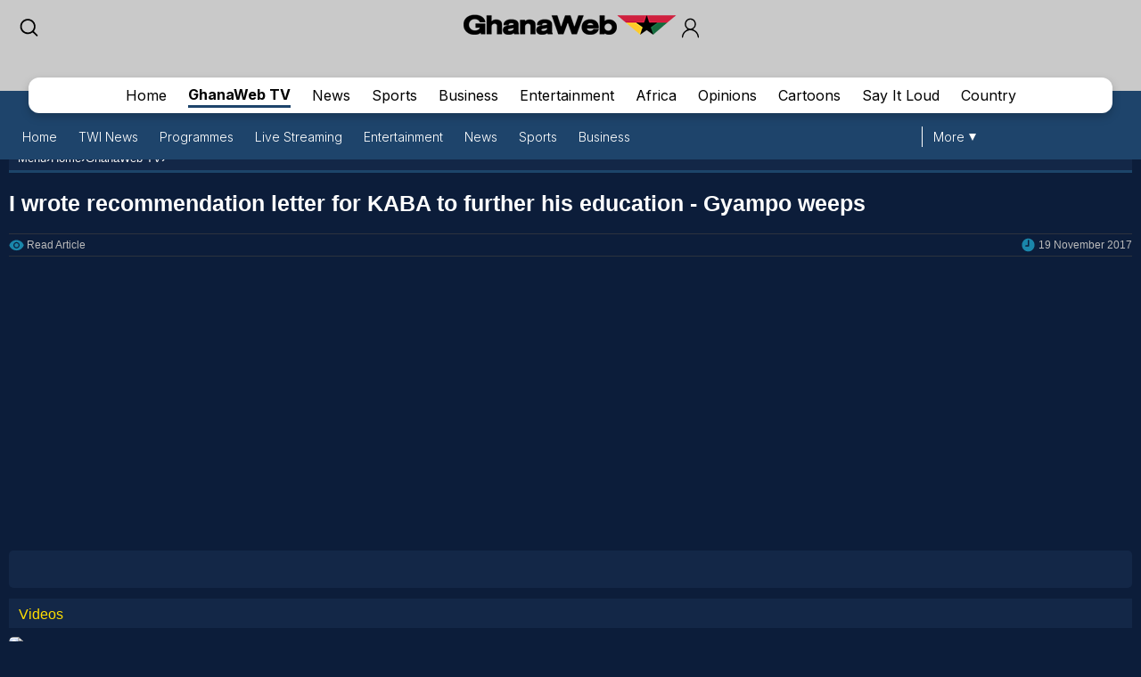

--- FILE ---
content_type: text/html; charset=utf-8
request_url: https://www.google.com/recaptcha/api2/aframe
body_size: 267
content:
<!DOCTYPE HTML><html><head><meta http-equiv="content-type" content="text/html; charset=UTF-8"></head><body><script nonce="uwvAXJOl1p0XXpri56VObA">/** Anti-fraud and anti-abuse applications only. See google.com/recaptcha */ try{var clients={'sodar':'https://pagead2.googlesyndication.com/pagead/sodar?'};window.addEventListener("message",function(a){try{if(a.source===window.parent){var b=JSON.parse(a.data);var c=clients[b['id']];if(c){var d=document.createElement('img');d.src=c+b['params']+'&rc='+(localStorage.getItem("rc::a")?sessionStorage.getItem("rc::b"):"");window.document.body.appendChild(d);sessionStorage.setItem("rc::e",parseInt(sessionStorage.getItem("rc::e")||0)+1);localStorage.setItem("rc::h",'1769383868550');}}}catch(b){}});window.parent.postMessage("_grecaptcha_ready", "*");}catch(b){}</script></body></html>

--- FILE ---
content_type: application/javascript; charset=utf-8
request_url: https://fundingchoicesmessages.google.com/f/AGSKWxURzvvAKPK0jkTUGvghA4ew0r2jUb9qrLDNVnBbXwdbuodDyX-9ViKumTRPDioGjK6PYELdwTfmfSKcPOvNTgBXR5A61WGCD7UhgwdHYngsPdw22to2GUxLaPn_crbYcSD7dRtT8oLM5VxWqqmIvLYidS754vziyEKz_EXTytQD3xobbNhL0h8L9ecr/_/adbucket._300x600..box.ad./advertising2.-advert1.
body_size: -1289
content:
window['cf0f9565-7583-4437-8f37-1f744422eb80'] = true;